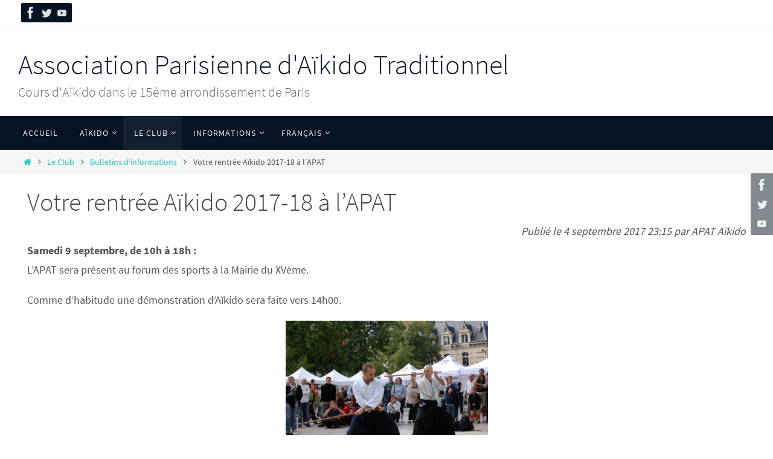

--- FILE ---
content_type: text/html; charset=UTF-8
request_url: http://apat-aikido-paris15.org/fr/le-club/bulletins-informations/votre-rentree-aikido-2017-18-a-lapat/
body_size: 14738
content:
<!DOCTYPE html>
<html  xmlns="http://www.w3.org/1999/xhtml" prefix="" lang="fr-FR">
<head>
<meta name="viewport" content="width=device-width, user-scalable=no, initial-scale=1.0, minimum-scale=1.0, maximum-scale=1.0">
<meta http-equiv="Content-Type" content="text/html; charset=UTF-8" />
<link rel="profile" href="http://gmpg.org/xfn/11" />
<link rel="pingback" href="http://apat-aikido-paris15.org/xmlrpc.php" />
<link rel="shortcut icon" href="http://apat-aikido-paris15.org/wp-content/uploads/2016/12/Cours-Aikido-Enfant-Paris-15-XV-75015-Watermark.png" /><link rel="apple-touch-icon" href="http://apat-aikido-paris15.org/wp-content/uploads/2016/12/Cours-Aikido-Enfant-Paris-15-XV-75015-Watermark.png" />
<!-- BEGIN Metadata added by the Add-Meta-Tags WordPress plugin -->
<meta name="description" content="Publié le 4 septembre 2017 23:15 par APAT Aïkido Samedi 9 septembre, de 10h à 18h : L’APAT sera présent au forum des sports à la Mairie du XVème. Comme d’habitude une démonstration d&#039;Aïkido sera faite vers 14h00." />
<!-- END Metadata added by the Add-Meta-Tags WordPress plugin -->

<title>Votre rentrée Aïkido 2017-18 à l’APAT &#8211; Association Parisienne d&#039;Aïkido Traditionnel</title>
<meta name='robots' content='max-image-preview:large' />
<link rel='dns-prefetch' href='//stats.wp.com' />
<link rel='dns-prefetch' href='//v0.wordpress.com' />
<link rel='dns-prefetch' href='//i0.wp.com' />
<link rel="alternate" type="application/rss+xml" title="Association Parisienne d&#039;Aïkido Traditionnel &raquo; Flux" href="http://apat-aikido-paris15.org/fr/feed/" />
<link rel="alternate" type="application/rss+xml" title="Association Parisienne d&#039;Aïkido Traditionnel &raquo; Flux des commentaires" href="http://apat-aikido-paris15.org/fr/comments/feed/" />
<script type="text/javascript">
window._wpemojiSettings = {"baseUrl":"https:\/\/s.w.org\/images\/core\/emoji\/14.0.0\/72x72\/","ext":".png","svgUrl":"https:\/\/s.w.org\/images\/core\/emoji\/14.0.0\/svg\/","svgExt":".svg","source":{"concatemoji":"http:\/\/apat-aikido-paris15.org\/wp-includes\/js\/wp-emoji-release.min.js?ver=6.2.8"}};
/*! This file is auto-generated */
!function(e,a,t){var n,r,o,i=a.createElement("canvas"),p=i.getContext&&i.getContext("2d");function s(e,t){p.clearRect(0,0,i.width,i.height),p.fillText(e,0,0);e=i.toDataURL();return p.clearRect(0,0,i.width,i.height),p.fillText(t,0,0),e===i.toDataURL()}function c(e){var t=a.createElement("script");t.src=e,t.defer=t.type="text/javascript",a.getElementsByTagName("head")[0].appendChild(t)}for(o=Array("flag","emoji"),t.supports={everything:!0,everythingExceptFlag:!0},r=0;r<o.length;r++)t.supports[o[r]]=function(e){if(p&&p.fillText)switch(p.textBaseline="top",p.font="600 32px Arial",e){case"flag":return s("\ud83c\udff3\ufe0f\u200d\u26a7\ufe0f","\ud83c\udff3\ufe0f\u200b\u26a7\ufe0f")?!1:!s("\ud83c\uddfa\ud83c\uddf3","\ud83c\uddfa\u200b\ud83c\uddf3")&&!s("\ud83c\udff4\udb40\udc67\udb40\udc62\udb40\udc65\udb40\udc6e\udb40\udc67\udb40\udc7f","\ud83c\udff4\u200b\udb40\udc67\u200b\udb40\udc62\u200b\udb40\udc65\u200b\udb40\udc6e\u200b\udb40\udc67\u200b\udb40\udc7f");case"emoji":return!s("\ud83e\udef1\ud83c\udffb\u200d\ud83e\udef2\ud83c\udfff","\ud83e\udef1\ud83c\udffb\u200b\ud83e\udef2\ud83c\udfff")}return!1}(o[r]),t.supports.everything=t.supports.everything&&t.supports[o[r]],"flag"!==o[r]&&(t.supports.everythingExceptFlag=t.supports.everythingExceptFlag&&t.supports[o[r]]);t.supports.everythingExceptFlag=t.supports.everythingExceptFlag&&!t.supports.flag,t.DOMReady=!1,t.readyCallback=function(){t.DOMReady=!0},t.supports.everything||(n=function(){t.readyCallback()},a.addEventListener?(a.addEventListener("DOMContentLoaded",n,!1),e.addEventListener("load",n,!1)):(e.attachEvent("onload",n),a.attachEvent("onreadystatechange",function(){"complete"===a.readyState&&t.readyCallback()})),(e=t.source||{}).concatemoji?c(e.concatemoji):e.wpemoji&&e.twemoji&&(c(e.twemoji),c(e.wpemoji)))}(window,document,window._wpemojiSettings);
</script>
<style type="text/css">
img.wp-smiley,
img.emoji {
	display: inline !important;
	border: none !important;
	box-shadow: none !important;
	height: 1em !important;
	width: 1em !important;
	margin: 0 0.07em !important;
	vertical-align: -0.1em !important;
	background: none !important;
	padding: 0 !important;
}
</style>
	<link rel='stylesheet' id='wp-block-library-css' href='http://apat-aikido-paris15.org/wp-includes/css/dist/block-library/style.min.css?ver=6.2.8' type='text/css' media='all' />
<style id='wp-block-library-inline-css' type='text/css'>
.has-text-align-justify{text-align:justify;}
</style>
<link rel='stylesheet' id='jetpack-videopress-video-block-view-css' href='http://apat-aikido-paris15.org/wp-content/plugins/jetpack/jetpack_vendor/automattic/jetpack-videopress/build/block-editor/blocks/video/view.css?minify=false&#038;ver=34ae973733627b74a14e' type='text/css' media='all' />
<link rel='stylesheet' id='mediaelement-css' href='http://apat-aikido-paris15.org/wp-includes/js/mediaelement/mediaelementplayer-legacy.min.css?ver=4.2.17' type='text/css' media='all' />
<link rel='stylesheet' id='wp-mediaelement-css' href='http://apat-aikido-paris15.org/wp-includes/js/mediaelement/wp-mediaelement.min.css?ver=6.2.8' type='text/css' media='all' />
<link rel='stylesheet' id='classic-theme-styles-css' href='http://apat-aikido-paris15.org/wp-includes/css/classic-themes.min.css?ver=6.2.8' type='text/css' media='all' />
<style id='global-styles-inline-css' type='text/css'>
body{--wp--preset--color--black: #000000;--wp--preset--color--cyan-bluish-gray: #abb8c3;--wp--preset--color--white: #ffffff;--wp--preset--color--pale-pink: #f78da7;--wp--preset--color--vivid-red: #cf2e2e;--wp--preset--color--luminous-vivid-orange: #ff6900;--wp--preset--color--luminous-vivid-amber: #fcb900;--wp--preset--color--light-green-cyan: #7bdcb5;--wp--preset--color--vivid-green-cyan: #00d084;--wp--preset--color--pale-cyan-blue: #8ed1fc;--wp--preset--color--vivid-cyan-blue: #0693e3;--wp--preset--color--vivid-purple: #9b51e0;--wp--preset--gradient--vivid-cyan-blue-to-vivid-purple: linear-gradient(135deg,rgba(6,147,227,1) 0%,rgb(155,81,224) 100%);--wp--preset--gradient--light-green-cyan-to-vivid-green-cyan: linear-gradient(135deg,rgb(122,220,180) 0%,rgb(0,208,130) 100%);--wp--preset--gradient--luminous-vivid-amber-to-luminous-vivid-orange: linear-gradient(135deg,rgba(252,185,0,1) 0%,rgba(255,105,0,1) 100%);--wp--preset--gradient--luminous-vivid-orange-to-vivid-red: linear-gradient(135deg,rgba(255,105,0,1) 0%,rgb(207,46,46) 100%);--wp--preset--gradient--very-light-gray-to-cyan-bluish-gray: linear-gradient(135deg,rgb(238,238,238) 0%,rgb(169,184,195) 100%);--wp--preset--gradient--cool-to-warm-spectrum: linear-gradient(135deg,rgb(74,234,220) 0%,rgb(151,120,209) 20%,rgb(207,42,186) 40%,rgb(238,44,130) 60%,rgb(251,105,98) 80%,rgb(254,248,76) 100%);--wp--preset--gradient--blush-light-purple: linear-gradient(135deg,rgb(255,206,236) 0%,rgb(152,150,240) 100%);--wp--preset--gradient--blush-bordeaux: linear-gradient(135deg,rgb(254,205,165) 0%,rgb(254,45,45) 50%,rgb(107,0,62) 100%);--wp--preset--gradient--luminous-dusk: linear-gradient(135deg,rgb(255,203,112) 0%,rgb(199,81,192) 50%,rgb(65,88,208) 100%);--wp--preset--gradient--pale-ocean: linear-gradient(135deg,rgb(255,245,203) 0%,rgb(182,227,212) 50%,rgb(51,167,181) 100%);--wp--preset--gradient--electric-grass: linear-gradient(135deg,rgb(202,248,128) 0%,rgb(113,206,126) 100%);--wp--preset--gradient--midnight: linear-gradient(135deg,rgb(2,3,129) 0%,rgb(40,116,252) 100%);--wp--preset--duotone--dark-grayscale: url('#wp-duotone-dark-grayscale');--wp--preset--duotone--grayscale: url('#wp-duotone-grayscale');--wp--preset--duotone--purple-yellow: url('#wp-duotone-purple-yellow');--wp--preset--duotone--blue-red: url('#wp-duotone-blue-red');--wp--preset--duotone--midnight: url('#wp-duotone-midnight');--wp--preset--duotone--magenta-yellow: url('#wp-duotone-magenta-yellow');--wp--preset--duotone--purple-green: url('#wp-duotone-purple-green');--wp--preset--duotone--blue-orange: url('#wp-duotone-blue-orange');--wp--preset--font-size--small: 13px;--wp--preset--font-size--medium: 20px;--wp--preset--font-size--large: 36px;--wp--preset--font-size--x-large: 42px;--wp--preset--spacing--20: 0.44rem;--wp--preset--spacing--30: 0.67rem;--wp--preset--spacing--40: 1rem;--wp--preset--spacing--50: 1.5rem;--wp--preset--spacing--60: 2.25rem;--wp--preset--spacing--70: 3.38rem;--wp--preset--spacing--80: 5.06rem;--wp--preset--shadow--natural: 6px 6px 9px rgba(0, 0, 0, 0.2);--wp--preset--shadow--deep: 12px 12px 50px rgba(0, 0, 0, 0.4);--wp--preset--shadow--sharp: 6px 6px 0px rgba(0, 0, 0, 0.2);--wp--preset--shadow--outlined: 6px 6px 0px -3px rgba(255, 255, 255, 1), 6px 6px rgba(0, 0, 0, 1);--wp--preset--shadow--crisp: 6px 6px 0px rgba(0, 0, 0, 1);}:where(.is-layout-flex){gap: 0.5em;}body .is-layout-flow > .alignleft{float: left;margin-inline-start: 0;margin-inline-end: 2em;}body .is-layout-flow > .alignright{float: right;margin-inline-start: 2em;margin-inline-end: 0;}body .is-layout-flow > .aligncenter{margin-left: auto !important;margin-right: auto !important;}body .is-layout-constrained > .alignleft{float: left;margin-inline-start: 0;margin-inline-end: 2em;}body .is-layout-constrained > .alignright{float: right;margin-inline-start: 2em;margin-inline-end: 0;}body .is-layout-constrained > .aligncenter{margin-left: auto !important;margin-right: auto !important;}body .is-layout-constrained > :where(:not(.alignleft):not(.alignright):not(.alignfull)){max-width: var(--wp--style--global--content-size);margin-left: auto !important;margin-right: auto !important;}body .is-layout-constrained > .alignwide{max-width: var(--wp--style--global--wide-size);}body .is-layout-flex{display: flex;}body .is-layout-flex{flex-wrap: wrap;align-items: center;}body .is-layout-flex > *{margin: 0;}:where(.wp-block-columns.is-layout-flex){gap: 2em;}.has-black-color{color: var(--wp--preset--color--black) !important;}.has-cyan-bluish-gray-color{color: var(--wp--preset--color--cyan-bluish-gray) !important;}.has-white-color{color: var(--wp--preset--color--white) !important;}.has-pale-pink-color{color: var(--wp--preset--color--pale-pink) !important;}.has-vivid-red-color{color: var(--wp--preset--color--vivid-red) !important;}.has-luminous-vivid-orange-color{color: var(--wp--preset--color--luminous-vivid-orange) !important;}.has-luminous-vivid-amber-color{color: var(--wp--preset--color--luminous-vivid-amber) !important;}.has-light-green-cyan-color{color: var(--wp--preset--color--light-green-cyan) !important;}.has-vivid-green-cyan-color{color: var(--wp--preset--color--vivid-green-cyan) !important;}.has-pale-cyan-blue-color{color: var(--wp--preset--color--pale-cyan-blue) !important;}.has-vivid-cyan-blue-color{color: var(--wp--preset--color--vivid-cyan-blue) !important;}.has-vivid-purple-color{color: var(--wp--preset--color--vivid-purple) !important;}.has-black-background-color{background-color: var(--wp--preset--color--black) !important;}.has-cyan-bluish-gray-background-color{background-color: var(--wp--preset--color--cyan-bluish-gray) !important;}.has-white-background-color{background-color: var(--wp--preset--color--white) !important;}.has-pale-pink-background-color{background-color: var(--wp--preset--color--pale-pink) !important;}.has-vivid-red-background-color{background-color: var(--wp--preset--color--vivid-red) !important;}.has-luminous-vivid-orange-background-color{background-color: var(--wp--preset--color--luminous-vivid-orange) !important;}.has-luminous-vivid-amber-background-color{background-color: var(--wp--preset--color--luminous-vivid-amber) !important;}.has-light-green-cyan-background-color{background-color: var(--wp--preset--color--light-green-cyan) !important;}.has-vivid-green-cyan-background-color{background-color: var(--wp--preset--color--vivid-green-cyan) !important;}.has-pale-cyan-blue-background-color{background-color: var(--wp--preset--color--pale-cyan-blue) !important;}.has-vivid-cyan-blue-background-color{background-color: var(--wp--preset--color--vivid-cyan-blue) !important;}.has-vivid-purple-background-color{background-color: var(--wp--preset--color--vivid-purple) !important;}.has-black-border-color{border-color: var(--wp--preset--color--black) !important;}.has-cyan-bluish-gray-border-color{border-color: var(--wp--preset--color--cyan-bluish-gray) !important;}.has-white-border-color{border-color: var(--wp--preset--color--white) !important;}.has-pale-pink-border-color{border-color: var(--wp--preset--color--pale-pink) !important;}.has-vivid-red-border-color{border-color: var(--wp--preset--color--vivid-red) !important;}.has-luminous-vivid-orange-border-color{border-color: var(--wp--preset--color--luminous-vivid-orange) !important;}.has-luminous-vivid-amber-border-color{border-color: var(--wp--preset--color--luminous-vivid-amber) !important;}.has-light-green-cyan-border-color{border-color: var(--wp--preset--color--light-green-cyan) !important;}.has-vivid-green-cyan-border-color{border-color: var(--wp--preset--color--vivid-green-cyan) !important;}.has-pale-cyan-blue-border-color{border-color: var(--wp--preset--color--pale-cyan-blue) !important;}.has-vivid-cyan-blue-border-color{border-color: var(--wp--preset--color--vivid-cyan-blue) !important;}.has-vivid-purple-border-color{border-color: var(--wp--preset--color--vivid-purple) !important;}.has-vivid-cyan-blue-to-vivid-purple-gradient-background{background: var(--wp--preset--gradient--vivid-cyan-blue-to-vivid-purple) !important;}.has-light-green-cyan-to-vivid-green-cyan-gradient-background{background: var(--wp--preset--gradient--light-green-cyan-to-vivid-green-cyan) !important;}.has-luminous-vivid-amber-to-luminous-vivid-orange-gradient-background{background: var(--wp--preset--gradient--luminous-vivid-amber-to-luminous-vivid-orange) !important;}.has-luminous-vivid-orange-to-vivid-red-gradient-background{background: var(--wp--preset--gradient--luminous-vivid-orange-to-vivid-red) !important;}.has-very-light-gray-to-cyan-bluish-gray-gradient-background{background: var(--wp--preset--gradient--very-light-gray-to-cyan-bluish-gray) !important;}.has-cool-to-warm-spectrum-gradient-background{background: var(--wp--preset--gradient--cool-to-warm-spectrum) !important;}.has-blush-light-purple-gradient-background{background: var(--wp--preset--gradient--blush-light-purple) !important;}.has-blush-bordeaux-gradient-background{background: var(--wp--preset--gradient--blush-bordeaux) !important;}.has-luminous-dusk-gradient-background{background: var(--wp--preset--gradient--luminous-dusk) !important;}.has-pale-ocean-gradient-background{background: var(--wp--preset--gradient--pale-ocean) !important;}.has-electric-grass-gradient-background{background: var(--wp--preset--gradient--electric-grass) !important;}.has-midnight-gradient-background{background: var(--wp--preset--gradient--midnight) !important;}.has-small-font-size{font-size: var(--wp--preset--font-size--small) !important;}.has-medium-font-size{font-size: var(--wp--preset--font-size--medium) !important;}.has-large-font-size{font-size: var(--wp--preset--font-size--large) !important;}.has-x-large-font-size{font-size: var(--wp--preset--font-size--x-large) !important;}
.wp-block-navigation a:where(:not(.wp-element-button)){color: inherit;}
:where(.wp-block-columns.is-layout-flex){gap: 2em;}
.wp-block-pullquote{font-size: 1.5em;line-height: 1.6;}
</style>
<link rel='stylesheet' id='nirvana-fonts-css' href='http://apat-aikido-paris15.org/wp-content/themes/nirvana/fonts/fontfaces.css?ver=1.5.2' type='text/css' media='all' />
<link rel='stylesheet' id='nirvana-style-css' href='http://apat-aikido-paris15.org/wp-content/themes/nirvana/style.css?ver=1.5.2' type='text/css' media='all' />
<style id='nirvana-style-inline-css' type='text/css'>
 #header-container { width: 1220px; } #header-container, #access >.menu, #forbottom, #colophon, #footer-widget-area, #topbar-inner, .ppbox, #pp-afterslider #container, #breadcrumbs-box { max-width: 1220px; } @media (max-width: 800px) { #header-container {position: relative; } #branding {height: auto; } } #container.one-column { } #container.two-columns-right #secondary { width: 220px; float:right; } #container.two-columns-right #content { width: 860px; float: left; } /* fallback */ #container.two-columns-right #content { width: calc(100% - 300px); float: left; } #container.two-columns-left #primary { width: 220px; float: left; } #container.two-columns-left #content { width: 860px; float: right; } /* fallback */ #container.two-columns-left #content { width: -moz-calc(100% - 300px); float: right; width: -webkit-calc(100% - 300px ); width: calc(100% - 300px); } #container.three-columns-right .sidey { width: 110px; float: left; } #container.three-columns-right #primary { margin-left: 80px; margin-right: 80px; } #container.three-columns-right #content { width: 780px; float: left; } /* fallback */ #container.three-columns-right #content { width: -moz-calc(100% - 380px); float: left; width: -webkit-calc(100% - 380px); width: calc(100% - 380px); } #container.three-columns-left .sidey { width: 110px; float: left; } #container.three-columns-left #secondary{ margin-left: 80px; margin-right: 80px; } #container.three-columns-left #content { width: 780px; float: right;} /* fallback */ #container.three-columns-left #content { width: -moz-calc(100% - 380px); float: right; width: -webkit-calc(100% - 380px); width: calc(100% - 380px); } #container.three-columns-sided .sidey { width: 110px; float: left; } #container.three-columns-sided #secondary{ float:right; } #container.three-columns-sided #content { width: 780px; float: right; /* fallback */ width: -moz-calc(100% - 380px); float: right; width: -webkit-calc(100% - 380px); float: right; width: calc(100% - 380px); float: right; margin: 0 190px 0 -1160px; } body { font-family: "Source Sans Pro"; } #content h1.entry-title a, #content h2.entry-title a, #content h1.entry-title, #content h2.entry-title { font-family: inherit; } .widget-title, .widget-title a { line-height: normal; font-family: inherit; } .widget-container, .widget-container a { font-family: inherit; } .entry-content h1, .entry-content h2, .entry-content h3, .entry-content h4, .entry-content h5, .entry-content h6, .nivo-caption h2, #front-text1 h1, #front-text2 h1, h3.column-header-image, #comments #reply-title { font-family: inherit; } #site-title span a { font-family: inherit; } #access ul li a, #access ul li a span { font-family: inherit; } /* general */ body { color: #555555; background-color: #FFFFFF } a { color: #1EC8BB; } a:hover, .entry-meta span a:hover, .comments-link a:hover, body.coldisplay2 #front-columns a:active { color: #C72C48; } a:active { background-color: #C72C48; color: #FFFFFF; } .entry-meta a:hover, .widget-container a:hover, .footer2 a:hover { border-bottom-color: #CCCCCC; } .sticky h2.entry-title a { background-color: #061324; color: #FFFFFF; } #header { ; } #site-title span a { color: #061324; } #site-description { color: #666666; } .socials a:hover .socials-hover { background-color: #1EC8BB; } .socials .socials-hover { background-color: #061324; } /* Main menu top level */ #access a, #nav-toggle span { color: #EEEEEE; } #access, #nav-toggle, #access ul li { background-color: #061324; } #access > .menu > ul > li > a > span { } #access ul li:hover { background-color: #061324; color: #FFFFFF; } #access ul > li.current_page_item , #access ul > li.current-menu-item, #access ul > li.current_page_ancestor , #access ul > li.current-menu-ancestor { background-color: #132031; } /* Main menu Submenus */ #access ul ul li, #access ul ul { background-color: #061324; } #access ul ul li a { color: #FFFFFF; } #access ul ul li:hover { background-color: #142132; } #breadcrumbs { background-color: #f5f5f5; } #access ul ul li.current_page_item, #access ul ul li.current-menu-item, #access ul ul li.current_page_ancestor, #access ul ul li.current-menu-ancestor { background-color: #142132; } /* top menu */ #topbar { background-color: #FFFFFF; border-bottom-color: #ebebeb; } .menu-header-search .searchform { background: #F7F7F7; } .topmenu ul li a, .search-icon:before { color: #999999; } .topmenu ul li a:hover { background-color: #efefef; } .search-icon:hover:before { color: #061324; } /* main */ #main { background-color: #FFFFFF; } #author-info, .page-title, #entry-author-info { border-color: #CCCCCC; } .page-title-text { border-color: #C72C48; } .page-title span { border-color: #061324; } #entry-author-info #author-avatar, #author-info #author-avatar { border-color: #EEEEEE; } .avatar-container:before { background-color: #C72C48; } .sidey .widget-container { color: #555555; ; } .sidey .widget-title { color: #C72C48; ; border-color: #CCCCCC; } .sidey .widget-container a { ; } .sidey .widget-container a:hover { ; } .widget-title span { border-color: #C72C48; } .entry-content h1, .entry-content h2, .entry-content h3, .entry-content h4, .entry-content h5, .entry-content h6 { color: #444444; } .entry-title, .entry-title a{ color: #444444; } .entry-title a:hover { color: #000000; } #content span.entry-format { color: #CCCCCC; } /* footer */ #footer { color: #AAAAAA; background-color: #F5F5F5; } #footer2 { color: #AAAAAA; background-color: #061324; } #sfooter-full { background-color: #010e1f; } .footermenu ul li { border-color: #152233; } .footermenu ul li:hover { border-color: #293647; } #colophon a { ; } #colophon a:hover { ; } #footer2 a, .footermenu ul li:after { ; } #footer2 a:hover { ; } #footer .widget-container { color: #555555; ; } #footer .widget-title { color: #C72C48; ; border-color:#CCCCCC; } /* buttons */ a.continue-reading-link { color: #1EC8BB; border-color: #1EC8BB; } a.continue-reading-link:hover { background-color: #061324; color: #FFFFFF; } #cryout_ajax_more_trigger { border: 1px solid #CCCCCC; } #cryout_ajax_more_trigger:hover { background-color: #F7F7F7; } a.continue-reading-link i.crycon-right-dir { color: #061324 } a.continue-reading-link:hover i.crycon-right-dir { color: #FFFFFF } .page-link a, .page-link > span > em { border-color: #CCCCCC } .columnmore a { background: #C72C48; color:#F7F7F7 } .columnmore a:hover { background: #061324; } .file, .button, input[type="submit"], input[type="reset"], #respond .form-submit input#submit { background-color: #FFFFFF; border-color: #CCCCCC; } .button:hover, #respond .form-submit input#submit:hover { background-color: #F7F7F7; } .entry-content tr th, .entry-content thead th { color: #444444; } .entry-content tr th { background-color: #061324; color:#FFFFFF; } .entry-content tr.even { background-color: #F7F7F7; } hr { border-color: #EEEEEE; } input[type="text"], input[type="password"], input[type="email"], input[type="color"], input[type="date"], input[type="datetime"], input[type="datetime-local"], input[type="month"], input[type="number"], input[type="range"], input[type="search"], input[type="tel"], input[type="time"], input[type="url"], input[type="week"], textarea, select { border-color: #CCCCCC #EEEEEE #EEEEEE #CCCCCC; color: #555555; } input[type="submit"], input[type="reset"] { color: #555555; } input[type="text"]:hover, input[type="password"]:hover, input[type="email"]:hover, input[type="color"]:hover, input[type="date"]:hover, input[type="datetime"]:hover, input[type="datetime-local"]:hover, input[type="month"]:hover, input[type="number"]:hover, input[type="range"]:hover, input[type="search"]:hover, input[type="tel"]:hover, input[type="time"]:hover, input[type="url"]:hover, input[type="week"]:hover, textarea:hover { background-color: rgba(247,247,247,0.4); } .entry-content pre { background-color: #F7F7F7; border-color: rgba(6,19,36,0.1); } abbr, acronym { border-color: #555555; } .comment-meta a { color: #999999; } #respond .form-allowed-tags { color: #999999; } .comment .reply a { border-color: #EEEEEE; } .comment .reply a:hover { color: #1EC8BB; } .entry-meta { border-color: #EEEEEE; } .entry-meta .crycon-metas:before { color: #C72C48; } .entry-meta span a, .comments-link a { ; } .entry-meta span a:hover, .comments-link a:hover { ; } .entry-meta span, .entry-utility span, .footer-tags { color: #c1c1c1; } .nav-next a, .nav-previous a{ background-color:#f8f8f8; } .nav-next a:hover, .nav-previous a:hover { background-color: #1EC8BB; color:#FFFFFF; } .pagination { border-color: #ededed; } .pagination a:hover { background-color: #C72C48; color: #FFFFFF; } h3#comments-title { border-color: #CCCCCC; } h3#comments-title span { background-color: #061324; color: #FFFFFF; } .comment-details { border-color: #EEEEEE; } .searchform input[type="text"] { color: #999999; } .searchform:after { background-color: #061324; } .searchform:hover:after { background-color: #C72C48; } .searchsubmit[type="submit"]{ color: #F7F7F7; } li.menu-main-search .searchform .s { background-color: #FFFFFF; } li.menu-main-search .searchsubmit[type="submit"] { color: #999999; } .caption-accented .wp-caption { background-color:rgba(6,19,36,0.8); color:#FFFFFF; } .nirvana-image-one .entry-content img[class*='align'], .nirvana-image-one .entry-summary img[class*='align'], .nirvana-image-two .entry-content img[class*='align'], .nirvana-image-two .entry-summary img[class*='align'] .nirvana-image-one .entry-content [class*='wp-block'][class*='align'] img, .nirvana-image-one .entry-summary [class*='wp-block'][class*='align'] img, .nirvana-image-two .entry-content [class*='wp-block'][class*='align'] img, .nirvana-image-two .entry-summary [class*='wp-block'][class*='align'] img { border-color: #061324; } html { font-size: 18px; line-height: 1.8; } .entry-content, .entry-summary, .ppbox { text-align: inherit ; } .entry-content, .entry-summary, .widget-container, .ppbox, .navigation { word-spacing: inherit; ; } #content h1.entry-title, #content h2.entry-title, .woocommerce-page h1.page-title { font-size: 42px; } .widget-title, .widget-title a { font-size: 22px; } .widget-container, .widget-container a { font-size: 18px; } #content h1, #pp-afterslider h1 { font-size: 42px; } #content h2, #pp-afterslider h2 { font-size: 36px; } #content h3, #pp-afterslider h3 { font-size: 31px; } #content h4, #pp-afterslider h4 { font-size: 26px; } #content h5, #pp-afterslider h5 { font-size: 21px; } #content h6, #pp-afterslider h6 { font-size: 16px; } #site-title span a { font-size: 46px; } #access ul li a { font-size: 14px; } #access ul ul ul a { font-size: 13px; } .nocomments, .nocomments2 { display: none; } article footer.entry-meta { display: none; } .entry-content p, .entry-content ul, .entry-content ol, .entry-content dd, .entry-content pre, .entry-content hr, .commentlist p { margin-bottom: 1.0em; } #header-container > div { margin: 35px 0 0 0px; } #toTop:hover .crycon-back2top:before { color: #C72C48; } #main { margin-top: 5px; } #forbottom { padding-left: 0px; padding-right: 0px; } #header-widget-area { width: 33%; } #branding { height:150px; } 
/* Nirvana Custom CSS */
</style>
<link rel='stylesheet' id='nirvana-mobile-css' href='http://apat-aikido-paris15.org/wp-content/themes/nirvana/styles/style-mobile.css?ver=1.5.2' type='text/css' media='all' />
<link rel='stylesheet' id='jetpack_css-css' href='http://apat-aikido-paris15.org/wp-content/plugins/jetpack/css/jetpack.css?ver=12.5.1' type='text/css' media='all' />
<script type='text/javascript' src='http://apat-aikido-paris15.org/wp-includes/js/jquery/jquery.min.js?ver=3.6.4' id='jquery-core-js'></script>
<script type='text/javascript' src='http://apat-aikido-paris15.org/wp-includes/js/jquery/jquery-migrate.min.js?ver=3.4.0' id='jquery-migrate-js'></script>
<link rel="https://api.w.org/" href="http://apat-aikido-paris15.org/wp-json/" /><link rel="alternate" type="application/json" href="http://apat-aikido-paris15.org/wp-json/wp/v2/pages/495" /><link rel="EditURI" type="application/rsd+xml" title="RSD" href="http://apat-aikido-paris15.org/xmlrpc.php?rsd" />
<link rel="wlwmanifest" type="application/wlwmanifest+xml" href="http://apat-aikido-paris15.org/wp-includes/wlwmanifest.xml" />
<meta name="generator" content="WordPress 6.2.8" />
<link rel="canonical" href="http://apat-aikido-paris15.org/fr/le-club/bulletins-informations/votre-rentree-aikido-2017-18-a-lapat/" />
<link rel='shortlink' href='https://wp.me/P8bwaz-7Z' />
<link rel="alternate" type="application/json+oembed" href="http://apat-aikido-paris15.org/wp-json/oembed/1.0/embed?url=http%3A%2F%2Fapat-aikido-paris15.org%2Ffr%2Fle-club%2Fbulletins-informations%2Fvotre-rentree-aikido-2017-18-a-lapat%2F" />
<link rel="alternate" type="text/xml+oembed" href="http://apat-aikido-paris15.org/wp-json/oembed/1.0/embed?url=http%3A%2F%2Fapat-aikido-paris15.org%2Ffr%2Fle-club%2Fbulletins-informations%2Fvotre-rentree-aikido-2017-18-a-lapat%2F&#038;format=xml" />
	<style>img#wpstats{display:none}</style>
		<!--[if lt IE 9]>
<script>
document.createElement('header');
document.createElement('nav');
document.createElement('section');
document.createElement('article');
document.createElement('aside');
document.createElement('footer');
</script>
<![endif]-->
<style id="sccss">/* Saisissez votre CSS personnalisé ci-dessous */

body {
	margin:0;
	padding:0;
	background:#0000;
}

.panorama {
	position:relative;
	padding-bottom:100%;
	height:0;
	overflow:hidden;
}

.panorama iframe {
	position:absolute;
	top:0;
	left:0;
	width:100%;
	height:100%;
}

table {
    font-family: arial, sans-serif;
    border-collapse: collapse;
    width: 100%;
}

td, th {
    border: 1px solid #dddddd;
    text-align: center;
    padding: 8px;
}

tr:nth-child(even) {
    background-color: #dddddd;
}
</style></head>
<body class="page-template page-template-templates page-template-template-onecolumn page-template-templatestemplate-onecolumn-php page page-id-495 page-child parent-pageid-101 nirvana-image-none caption-simple magazine-layout nirvana-menu-left">

<svg xmlns="http://www.w3.org/2000/svg" viewBox="0 0 0 0" width="0" height="0" focusable="false" role="none" style="visibility: hidden; position: absolute; left: -9999px; overflow: hidden;" ><defs><filter id="wp-duotone-dark-grayscale"><feColorMatrix color-interpolation-filters="sRGB" type="matrix" values=" .299 .587 .114 0 0 .299 .587 .114 0 0 .299 .587 .114 0 0 .299 .587 .114 0 0 " /><feComponentTransfer color-interpolation-filters="sRGB" ><feFuncR type="table" tableValues="0 0.49803921568627" /><feFuncG type="table" tableValues="0 0.49803921568627" /><feFuncB type="table" tableValues="0 0.49803921568627" /><feFuncA type="table" tableValues="1 1" /></feComponentTransfer><feComposite in2="SourceGraphic" operator="in" /></filter></defs></svg><svg xmlns="http://www.w3.org/2000/svg" viewBox="0 0 0 0" width="0" height="0" focusable="false" role="none" style="visibility: hidden; position: absolute; left: -9999px; overflow: hidden;" ><defs><filter id="wp-duotone-grayscale"><feColorMatrix color-interpolation-filters="sRGB" type="matrix" values=" .299 .587 .114 0 0 .299 .587 .114 0 0 .299 .587 .114 0 0 .299 .587 .114 0 0 " /><feComponentTransfer color-interpolation-filters="sRGB" ><feFuncR type="table" tableValues="0 1" /><feFuncG type="table" tableValues="0 1" /><feFuncB type="table" tableValues="0 1" /><feFuncA type="table" tableValues="1 1" /></feComponentTransfer><feComposite in2="SourceGraphic" operator="in" /></filter></defs></svg><svg xmlns="http://www.w3.org/2000/svg" viewBox="0 0 0 0" width="0" height="0" focusable="false" role="none" style="visibility: hidden; position: absolute; left: -9999px; overflow: hidden;" ><defs><filter id="wp-duotone-purple-yellow"><feColorMatrix color-interpolation-filters="sRGB" type="matrix" values=" .299 .587 .114 0 0 .299 .587 .114 0 0 .299 .587 .114 0 0 .299 .587 .114 0 0 " /><feComponentTransfer color-interpolation-filters="sRGB" ><feFuncR type="table" tableValues="0.54901960784314 0.98823529411765" /><feFuncG type="table" tableValues="0 1" /><feFuncB type="table" tableValues="0.71764705882353 0.25490196078431" /><feFuncA type="table" tableValues="1 1" /></feComponentTransfer><feComposite in2="SourceGraphic" operator="in" /></filter></defs></svg><svg xmlns="http://www.w3.org/2000/svg" viewBox="0 0 0 0" width="0" height="0" focusable="false" role="none" style="visibility: hidden; position: absolute; left: -9999px; overflow: hidden;" ><defs><filter id="wp-duotone-blue-red"><feColorMatrix color-interpolation-filters="sRGB" type="matrix" values=" .299 .587 .114 0 0 .299 .587 .114 0 0 .299 .587 .114 0 0 .299 .587 .114 0 0 " /><feComponentTransfer color-interpolation-filters="sRGB" ><feFuncR type="table" tableValues="0 1" /><feFuncG type="table" tableValues="0 0.27843137254902" /><feFuncB type="table" tableValues="0.5921568627451 0.27843137254902" /><feFuncA type="table" tableValues="1 1" /></feComponentTransfer><feComposite in2="SourceGraphic" operator="in" /></filter></defs></svg><svg xmlns="http://www.w3.org/2000/svg" viewBox="0 0 0 0" width="0" height="0" focusable="false" role="none" style="visibility: hidden; position: absolute; left: -9999px; overflow: hidden;" ><defs><filter id="wp-duotone-midnight"><feColorMatrix color-interpolation-filters="sRGB" type="matrix" values=" .299 .587 .114 0 0 .299 .587 .114 0 0 .299 .587 .114 0 0 .299 .587 .114 0 0 " /><feComponentTransfer color-interpolation-filters="sRGB" ><feFuncR type="table" tableValues="0 0" /><feFuncG type="table" tableValues="0 0.64705882352941" /><feFuncB type="table" tableValues="0 1" /><feFuncA type="table" tableValues="1 1" /></feComponentTransfer><feComposite in2="SourceGraphic" operator="in" /></filter></defs></svg><svg xmlns="http://www.w3.org/2000/svg" viewBox="0 0 0 0" width="0" height="0" focusable="false" role="none" style="visibility: hidden; position: absolute; left: -9999px; overflow: hidden;" ><defs><filter id="wp-duotone-magenta-yellow"><feColorMatrix color-interpolation-filters="sRGB" type="matrix" values=" .299 .587 .114 0 0 .299 .587 .114 0 0 .299 .587 .114 0 0 .299 .587 .114 0 0 " /><feComponentTransfer color-interpolation-filters="sRGB" ><feFuncR type="table" tableValues="0.78039215686275 1" /><feFuncG type="table" tableValues="0 0.94901960784314" /><feFuncB type="table" tableValues="0.35294117647059 0.47058823529412" /><feFuncA type="table" tableValues="1 1" /></feComponentTransfer><feComposite in2="SourceGraphic" operator="in" /></filter></defs></svg><svg xmlns="http://www.w3.org/2000/svg" viewBox="0 0 0 0" width="0" height="0" focusable="false" role="none" style="visibility: hidden; position: absolute; left: -9999px; overflow: hidden;" ><defs><filter id="wp-duotone-purple-green"><feColorMatrix color-interpolation-filters="sRGB" type="matrix" values=" .299 .587 .114 0 0 .299 .587 .114 0 0 .299 .587 .114 0 0 .299 .587 .114 0 0 " /><feComponentTransfer color-interpolation-filters="sRGB" ><feFuncR type="table" tableValues="0.65098039215686 0.40392156862745" /><feFuncG type="table" tableValues="0 1" /><feFuncB type="table" tableValues="0.44705882352941 0.4" /><feFuncA type="table" tableValues="1 1" /></feComponentTransfer><feComposite in2="SourceGraphic" operator="in" /></filter></defs></svg><svg xmlns="http://www.w3.org/2000/svg" viewBox="0 0 0 0" width="0" height="0" focusable="false" role="none" style="visibility: hidden; position: absolute; left: -9999px; overflow: hidden;" ><defs><filter id="wp-duotone-blue-orange"><feColorMatrix color-interpolation-filters="sRGB" type="matrix" values=" .299 .587 .114 0 0 .299 .587 .114 0 0 .299 .587 .114 0 0 .299 .587 .114 0 0 " /><feComponentTransfer color-interpolation-filters="sRGB" ><feFuncR type="table" tableValues="0.098039215686275 1" /><feFuncG type="table" tableValues="0 0.66274509803922" /><feFuncB type="table" tableValues="0.84705882352941 0.41960784313725" /><feFuncA type="table" tableValues="1 1" /></feComponentTransfer><feComposite in2="SourceGraphic" operator="in" /></filter></defs></svg>
<div id="wrapper" class="hfeed">
<div id="topbar" ><div id="topbar-inner"> <div class="socials" id="sheader">
			<a  target="_blank"  href="http://www.facebook.com/apat.aikido.5"
			class="socialicons social-Facebook" title="Facebook">
				<img alt="Facebook" src="http://apat-aikido-paris15.org/wp-content/themes/nirvana/images/socials/Facebook.png" />
			</a>
			<a  target="_blank"  href="https://twitter.com/ApatAikido"
			class="socialicons social-Twitter" title="Twitter">
				<img alt="Twitter" src="http://apat-aikido-paris15.org/wp-content/themes/nirvana/images/socials/Twitter.png" />
			</a>
			<a  target="_blank"  href="https://www.youtube.com/channel/UC0aHuZ_qwf3ze1-PKF8Z4og"
			class="socialicons social-YouTube" title="YouTube">
				<img alt="YouTube" src="http://apat-aikido-paris15.org/wp-content/themes/nirvana/images/socials/YouTube.png" />
			</a></div> </div></div>
<div class="socials" id="srights">
			<a  target="_blank"  href="http://www.facebook.com/apat.aikido.5"
			class="socialicons social-Facebook" title="Facebook">
				<img alt="Facebook" src="http://apat-aikido-paris15.org/wp-content/themes/nirvana/images/socials/Facebook.png" />
			</a>
			<a  target="_blank"  href="https://twitter.com/ApatAikido"
			class="socialicons social-Twitter" title="Twitter">
				<img alt="Twitter" src="http://apat-aikido-paris15.org/wp-content/themes/nirvana/images/socials/Twitter.png" />
			</a>
			<a  target="_blank"  href="https://www.youtube.com/channel/UC0aHuZ_qwf3ze1-PKF8Z4og"
			class="socialicons social-YouTube" title="YouTube">
				<img alt="YouTube" src="http://apat-aikido-paris15.org/wp-content/themes/nirvana/images/socials/YouTube.png" />
			</a></div>
<div id="header-full">
	<header id="header">
		<div id="masthead">
					<div id="branding" role="banner" >
				<div id="header-container"><div class="site-identity"><div id="site-title"><span> <a href="http://apat-aikido-paris15.org/fr/" title="Association Parisienne d&#039;Aïkido Traditionnel" rel="home">Association Parisienne d&#039;Aïkido Traditionnel</a> </span></div><div id="site-description" >Cours d&#039;Aïkido dans le 15ème arrondissement de Paris</div></div></div>								<div style="clear:both;"></div>
			</div><!-- #branding -->
			<a id="nav-toggle"><span>&nbsp;</span></a>
			<nav id="access" role="navigation">
					<div class="skip-link screen-reader-text"><a href="#content" title="Passer vers le contenu">Passer vers le contenu</a></div>
	<div class="menu"><ul id="prime_nav" class="menu"><li id="menu-item-244" class="menu-item menu-item-type-custom menu-item-object-custom menu-item-244"><a href="http://apat-aikido-paris15.org/"><span>Accueil</span></a></li>
<li id="menu-item-253" class="menu-item menu-item-type-post_type menu-item-object-page menu-item-has-children menu-item-253"><a href="http://apat-aikido-paris15.org/fr/aikido-mn-fr/"><span>Aïkido</span></a>
<ul class="sub-menu">
	<li id="menu-item-254" class="menu-item menu-item-type-post_type menu-item-object-page menu-item-254"><a href="http://apat-aikido-paris15.org/fr/aikido-mn-fr/aikido-pg-fr/"><span>L’aïkido</span></a></li>
	<li id="menu-item-256" class="menu-item menu-item-type-post_type menu-item-object-page menu-item-256"><a href="http://apat-aikido-paris15.org/fr/aikido-mn-fr/manuel-pratiquant/"><span>Manuel du pratiquant</span></a></li>
	<li id="menu-item-245" class="menu-item menu-item-type-post_type menu-item-object-page menu-item-245"><a href="http://apat-aikido-paris15.org/fr/aikido-mn-fr/regles-pratiquant/"><span>Règles du pratiquant</span></a></li>
	<li id="menu-item-255" class="menu-item menu-item-type-post_type menu-item-object-page menu-item-255"><a href="http://apat-aikido-paris15.org/fr/aikido-mn-fr/dispositions-desprit-pour-la-pratique-de-laikido/"><span>Dispositions d’esprit pour la pratique de l’Aïkido</span></a></li>
	<li id="menu-item-707" class="menu-item menu-item-type-post_type menu-item-object-page menu-item-707"><a href="http://apat-aikido-paris15.org/fr/aikido/yagai-geiko/"><span>Yagai Geiko</span></a></li>
	<li id="menu-item-640" class="menu-item menu-item-type-post_type menu-item-object-page menu-item-640"><a href="http://apat-aikido-paris15.org/fr/aikido-mn-fr/ideogrammes/"><span>Aïte, tori et uke</span></a></li>
	<li id="menu-item-247" class="menu-item menu-item-type-post_type menu-item-object-page menu-item-247"><a href="http://apat-aikido-paris15.org/fr/aikido-mn-fr/apat-propose-cours-aikido-enfants/"><span>L’Aïkido et les jeunes</span></a></li>
	<li id="menu-item-248" class="menu-item menu-item-type-post_type menu-item-object-page menu-item-248"><a href="http://apat-aikido-paris15.org/fr/aikido-mn-fr/apat-propose-cours-aikido-seniors-debutants/"><span>L&rsquo;Aïkido et les séniors débutants</span></a></li>
	<li id="menu-item-249" class="menu-item menu-item-type-post_type menu-item-object-page menu-item-249"><a href="http://apat-aikido-paris15.org/fr/aikido-mn-fr/pratique-armes-aikido-apat/"><span>Les armes en Aïkido</span></a></li>
	<li id="menu-item-637" class="menu-item menu-item-type-post_type menu-item-object-page menu-item-637"><a href="http://apat-aikido-paris15.org/fr/aikido-mn-fr/la-tenue-et-le-materiel/"><span>La tenue et le matériel</span></a></li>
	<li id="menu-item-655" class="menu-item menu-item-type-post_type menu-item-object-page menu-item-655"><a href="http://apat-aikido-paris15.org/fr/aikido-mn-fr/aikido-foire-aux-questions/"><span>Foire aux questions</span></a></li>
</ul>
</li>
<li id="menu-item-280" class="menu-item menu-item-type-post_type menu-item-object-page current-page-ancestor current-menu-ancestor current_page_ancestor menu-item-has-children menu-item-280"><a href="http://apat-aikido-paris15.org/fr/le-club/"><span>Le Club</span></a>
<ul class="sub-menu">
	<li id="menu-item-281" class="menu-item menu-item-type-post_type menu-item-object-page menu-item-281"><a href="http://apat-aikido-paris15.org/fr/le-club/presentation-du-club/"><span>Présentation du club</span></a></li>
	<li id="menu-item-282" class="menu-item menu-item-type-post_type menu-item-object-page menu-item-282"><a href="http://apat-aikido-paris15.org/fr/le-club/les-professeurs-aikido/"><span>Les professeurs d&rsquo;Aïkido</span></a></li>
	<li id="menu-item-283" class="menu-item menu-item-type-post_type menu-item-object-page current-page-ancestor current-menu-ancestor current-menu-parent current-page-parent current_page_parent current_page_ancestor menu-item-has-children menu-item-283"><a href="http://apat-aikido-paris15.org/fr/le-club/bulletins-informations/"><span>Bulletins d&rsquo;informations</span></a>
	<ul class="sub-menu">
		<li id="menu-item-728" class="menu-item menu-item-type-post_type menu-item-object-page menu-item-728"><a href="http://apat-aikido-paris15.org/fr/le-club/bulletins-informations/votre-rentree-aikido-2020-21-apat/"><span>Votre rentrée Aïkido 2020-21 à l’APAT</span></a></li>
		<li id="menu-item-684" class="menu-item menu-item-type-post_type menu-item-object-page menu-item-684"><a href="http://apat-aikido-paris15.org/fr/le-club/bulletins-informations/votre-rentree-aikido-2019-20-apat/"><span>Votre rentrée Aïkido 2019-20 à l’APAT</span></a></li>
		<li id="menu-item-681" class="menu-item menu-item-type-post_type menu-item-object-page menu-item-681"><a href="http://apat-aikido-paris15.org/fr/le-club/bulletins-informations/repas-hivernal-de-apat/"><span>Repas hivernal de l&rsquo;APAT</span></a></li>
		<li id="menu-item-678" class="menu-item menu-item-type-post_type menu-item-object-page menu-item-678"><a href="http://apat-aikido-paris15.org/fr/le-club/bulletins-informations/cours-interclub-mars/"><span>Cours interclub</span></a></li>
		<li id="menu-item-615" class="menu-item menu-item-type-post_type menu-item-object-page menu-item-615"><a href="http://apat-aikido-paris15.org/fr/le-club/bulletins-informations/votre-rentree-aikido-2018-19-a-lapat/"><span>Votre rentrée Aïkido 2018-19 avec l’APAT</span></a></li>
		<li id="menu-item-614" class="menu-item menu-item-type-post_type menu-item-object-page menu-item-614"><a href="http://apat-aikido-paris15.org/fr/le-club/bulletins-informations/repas-de-fin-dannee-et-ag-annuelle-2018/"><span>Repas de fin d&rsquo;année et AG annuelle 2018</span></a></li>
		<li id="menu-item-568" class="menu-item menu-item-type-post_type menu-item-object-page menu-item-568"><a href="http://apat-aikido-paris15.org/fr/le-club/bulletins-informations/stage-aiki-self-defense-2/"><span>Stage Aiki Self-Défense</span></a></li>
		<li id="menu-item-558" class="menu-item menu-item-type-post_type menu-item-object-page menu-item-558"><a href="http://apat-aikido-paris15.org/fr/le-club/bulletins-informations/deux-cours-aikido-ouvert-gratuitement-aux-adherents-de-apat/"><span>Deux cours d&rsquo;aïkido ouvert gratuitement aux adhérents de l&rsquo;APAT</span></a></li>
		<li id="menu-item-550" class="menu-item menu-item-type-post_type menu-item-object-page menu-item-550"><a href="http://apat-aikido-paris15.org/fr/le-club/bulletins-informations/repas-de-noel-2017/"><span>Repas de Noël 2017</span></a></li>
		<li id="menu-item-551" class="menu-item menu-item-type-post_type menu-item-object-page menu-item-551"><a href="http://apat-aikido-paris15.org/fr/le-club/bulletins-informations/stage-aiki-self-defense/"><span>Stage Aiki Self-Défense</span></a></li>
		<li id="menu-item-552" class="menu-item menu-item-type-post_type menu-item-object-page menu-item-552"><a href="http://apat-aikido-paris15.org/fr/le-club/bulletins-informations/stage-de-jiyukempo-au-club-adan-budo/"><span>Stage de JIYÛKEMPO au club Adan Budo</span></a></li>
		<li id="menu-item-500" class="menu-item menu-item-type-post_type menu-item-object-page current-menu-item page_item page-item-495 current_page_item menu-item-500"><a href="http://apat-aikido-paris15.org/fr/le-club/bulletins-informations/votre-rentree-aikido-2017-18-a-lapat/" aria-current="page"><span>Votre rentrée Aïkido 2017-18 à l’APAT</span></a></li>
		<li id="menu-item-337" class="menu-item menu-item-type-post_type menu-item-object-page menu-item-337"><a href="http://apat-aikido-paris15.org/fr/le-club/bulletins-informations/repas-de-fin-dannee-et-ag-annuelle-2017/"><span>Repas de fin d&rsquo;année et AG annuelle 2017</span></a></li>
		<li id="menu-item-319" class="menu-item menu-item-type-post_type menu-item-object-page menu-item-319"><a href="http://apat-aikido-paris15.org/fr/le-club/bulletins-informations/stage-daikido-self-defense/"><span>Stage d&rsquo;aïkido self-défense</span></a></li>
		<li id="menu-item-318" class="menu-item menu-item-type-post_type menu-item-object-page menu-item-318"><a href="http://apat-aikido-paris15.org/fr/le-club/bulletins-informations/stage-aikido-jeunes/"><span>Stage Aïkido Jeunes – Aïkido Club Charenton</span></a></li>
		<li id="menu-item-320" class="menu-item menu-item-type-post_type menu-item-object-page menu-item-320"><a href="http://apat-aikido-paris15.org/fr/le-club/bulletins-informations/cours-armes-remi-hourdequin-a-charenton-et-cours-frederic-michelot-au-dojo-tenchi/"><span>Cours armes Rémi Hourdequin à Charenton et cours Frédéric Michelot au dojo Tenchi</span></a></li>
		<li id="menu-item-317" class="menu-item menu-item-type-post_type menu-item-object-page menu-item-317"><a href="http://apat-aikido-paris15.org/fr/le-club/bulletins-informations/repas-de-noel-2016/"><span>Repas de Noël 2016</span></a></li>
		<li id="menu-item-284" class="menu-item menu-item-type-post_type menu-item-object-page menu-item-284"><a href="http://apat-aikido-paris15.org/fr/le-club/bulletins-informations/calendrier-stages-aikido-2016-2017/"><span>Calendrier des stages d&rsquo;aïkido 2016-2017</span></a></li>
		<li id="menu-item-285" class="menu-item menu-item-type-post_type menu-item-object-page menu-item-285"><a href="http://apat-aikido-paris15.org/fr/le-club/bulletins-informations/rentree-2016-2017-apat/"><span>Votre rentrée Aïkido 2016-17 à l’APAT</span></a></li>
		<li id="menu-item-288" class="menu-item menu-item-type-post_type menu-item-object-page menu-item-288"><a href="http://apat-aikido-paris15.org/fr/le-club/bulletins-informations/stage-cloture-saison-ligue-idf/"><span>Stage de clôture de saison 2016 de la ligue IDF d&rsquo;Aïkido</span></a></li>
		<li id="menu-item-289" class="menu-item menu-item-type-post_type menu-item-object-page menu-item-289"><a href="http://apat-aikido-paris15.org/fr/le-club/bulletins-informations/stage-aiki-self-defense-portee-tous/"><span>Stage Aïki self-défense – La self-défense à la portée de tous</span></a></li>
		<li id="menu-item-290" class="menu-item menu-item-type-post_type menu-item-object-page menu-item-290"><a href="http://apat-aikido-paris15.org/fr/le-club/bulletins-informations/stage-aiki-self-defense-charenton-samedi-12-mars/"><span>Stage Aïki self-défense à Charenton le samedi 12 mars 2016</span></a></li>
		<li id="menu-item-291" class="menu-item menu-item-type-post_type menu-item-object-page menu-item-291"><a href="http://apat-aikido-paris15.org/fr/le-club/bulletins-informations/calendrier-stages-aikido/"><span>Calendrier des stages d&rsquo;Aïkido 2016</span></a></li>
		<li id="menu-item-292" class="menu-item menu-item-type-post_type menu-item-object-page menu-item-292"><a href="http://apat-aikido-paris15.org/fr/le-club/bulletins-informations/calendrier-passages-grades-aikido/"><span>Calendrier des passages de grades d&rsquo;Aïkido 2016</span></a></li>
		<li id="menu-item-293" class="menu-item menu-item-type-post_type menu-item-object-page menu-item-293"><a href="http://apat-aikido-paris15.org/fr/le-club/bulletins-informations/calendrier-stages-evenements-fin-annee-2015/"><span>Calendrier des stages d&rsquo;Aïkido jusqu&rsquo;à la fin de l&rsquo;année 2015</span></a></li>
		<li id="menu-item-294" class="menu-item menu-item-type-post_type menu-item-object-page menu-item-294"><a href="http://apat-aikido-paris15.org/fr/le-club/bulletins-informations/calendrier-des-passages-de-grades-daikido-jusqua-la-fin-de-lannee-2015/"><span>Calendrier des passages de grades d&rsquo;Aïkido jusqu&rsquo;à la fin de l&rsquo;année 2015</span></a></li>
		<li id="menu-item-295" class="menu-item menu-item-type-post_type menu-item-object-page menu-item-295"><a href="http://apat-aikido-paris15.org/fr/le-club/bulletins-informations/repas-de-noel-2015/"><span>Repas de Noël 2015</span></a></li>
	</ul>
</li>
	<li id="menu-item-279" class="menu-item menu-item-type-post_type menu-item-object-page menu-item-has-children menu-item-279"><a href="http://apat-aikido-paris15.org/fr/le-club/programmes-grades-kyu-aikido/"><span>Programmes des grades kyu d&rsquo;Aïkido</span></a>
	<ul class="sub-menu">
		<li id="menu-item-286" class="menu-item menu-item-type-post_type menu-item-object-page menu-item-286"><a href="http://apat-aikido-paris15.org/fr/le-club/programmes-grades-kyu-aikido/programme-6-eme-grade-kyu-aikido/"><span>Programme du 6ème grade Kyu d&rsquo;Aïkido</span></a></li>
		<li id="menu-item-287" class="menu-item menu-item-type-post_type menu-item-object-page menu-item-287"><a href="http://apat-aikido-paris15.org/fr/le-club/programmes-grades-kyu-aikido/programme-5-eme-grade-kyu-aikido/"><span>Programme du 5ème grade Kyu d&rsquo;Aïkido</span></a></li>
		<li id="menu-item-275" class="menu-item menu-item-type-post_type menu-item-object-page menu-item-275"><a href="http://apat-aikido-paris15.org/fr/le-club/programmes-grades-kyu-aikido/programme-4-eme-grade-kyu-aikido/"><span>Programme du 4ème grade Kyu d&rsquo;Aïkido</span></a></li>
		<li id="menu-item-276" class="menu-item menu-item-type-post_type menu-item-object-page menu-item-276"><a href="http://apat-aikido-paris15.org/fr/le-club/programmes-grades-kyu-aikido/programme-3-eme-grade-kyu-aikido/"><span>Programme du 3ème grade Kyu d&rsquo;Aïkido</span></a></li>
		<li id="menu-item-277" class="menu-item menu-item-type-post_type menu-item-object-page menu-item-277"><a href="http://apat-aikido-paris15.org/fr/le-club/programmes-grades-kyu-aikido/programme-2-eme-grade-kyu-aikido/"><span>Programme du 2ème grade Kyu d&rsquo;Aïkido</span></a></li>
		<li id="menu-item-278" class="menu-item menu-item-type-post_type menu-item-object-page menu-item-278"><a href="http://apat-aikido-paris15.org/fr/le-club/programmes-grades-kyu-aikido/programme-1-er-grade-kyu-aikido/"><span>Programme du 1er grade Kyu d&rsquo;Aïkido</span></a></li>
	</ul>
</li>
	<li id="menu-item-300" class="menu-item menu-item-type-post_type menu-item-object-page menu-item-300"><a href="http://apat-aikido-paris15.org/fr/le-club/quelques-photos-daikido/"><span>Quelques photos du club</span></a></li>
</ul>
</li>
<li id="menu-item-306" class="menu-item menu-item-type-post_type menu-item-object-page menu-item-has-children menu-item-306"><a href="http://apat-aikido-paris15.org/fr/informations/"><span>Informations</span></a>
<ul class="sub-menu">
	<li id="menu-item-323" class="menu-item menu-item-type-post_type menu-item-object-page menu-item-323"><a href="http://apat-aikido-paris15.org/fr/informations/trois-cours-semaine-pratiquer-aikido-15-eme-arrondissement-paris/"><span>Horaires</span></a></li>
	<li id="menu-item-324" class="menu-item menu-item-type-post_type menu-item-object-page menu-item-324"><a href="http://apat-aikido-paris15.org/fr/informations/deux-dojos-ou-pratiquer-aikido-15-eme-arrondissement-paris/"><span>Lieux</span></a></li>
	<li id="menu-item-305" class="menu-item menu-item-type-post_type menu-item-object-page menu-item-305"><a href="http://apat-aikido-paris15.org/fr/informations/inscription/"><span>Inscription</span></a></li>
	<li id="menu-item-307" class="menu-item menu-item-type-post_type menu-item-object-page menu-item-307"><a href="http://apat-aikido-paris15.org/fr/informations/contacts/"><span>Contacts</span></a></li>
</ul>
</li>
<li id="menu-item-325" class="pll-parent-menu-item menu-item menu-item-type-custom menu-item-object-custom menu-item-has-children menu-item-325"><a href="#pll_switcher"><span>Français</span></a>
<ul class="sub-menu">
	<li id="menu-item-325-en" class="lang-item lang-item-5 lang-item-en no-translation menu-item menu-item-type-custom menu-item-object-custom menu-item-325-en"><a href="http://apat-aikido-paris15.org/en/" hreflang="en-GB" lang="en-GB"><span>English</span></a></li>
</ul>
</li>
</ul></div>			</nav><!-- #access -->
			
			
		</div><!-- #masthead -->
	</header><!-- #header -->
</div><!-- #header-full -->

<div style="clear:both;height:0;"> </div>
<div id="breadcrumbs"><div id="breadcrumbs-box"><a href="http://apat-aikido-paris15.org/fr"><i class="crycon-homebread"></i><span class="screen-reader-text">Home</span></a><i class="crycon-angle-right"></i> <a href="http://apat-aikido-paris15.org/fr/le-club/">Le Club</a> <i class="crycon-angle-right"></i> <a href="http://apat-aikido-paris15.org/fr/le-club/bulletins-informations/">Bulletins d&rsquo;informations</a> <i class="crycon-angle-right"></i> <span class="current">Votre rentrée Aïkido 2017-18 à l’APAT</span></div></div><div id="main">
		<div id="toTop"><i class="crycon-back2top"></i> </div>	<div  id="forbottom" >
		
		<div style="clear:both;"> </div>
		<section id="container" class="one-column">
	
			<div id="content" role="main">
			
			
				
		<div id="post-495" class="post-495 page type-page status-publish hentry">
							<h1 class="entry-title">Votre rentrée Aïkido 2017-18 à l’APAT</h1>
			
			<div class="entry-content">
				<div align="right"><em>Publié le 4 septembre 2017 23:15 par APAT Aïkido</em></div>
<p><strong>Samedi 9 septembre, de 10h à 18h :</strong><br />
L’APAT sera présent au forum des sports à la Mairie du XVème.</p>
<p>Comme d’habitude une démonstration d&rsquo;Aïkido sera faite vers 14h00.</p>
<div><img data-attachment-id="496" data-permalink="http://apat-aikido-paris15.org/fr/le-club/bulletins-informations/votre-rentree-aikido-2017-18-a-lapat/image015/" data-orig-file="https://i0.wp.com/apat-aikido-paris15.org/wp-content/uploads/2017/09/image015.png?fit=423%2C359" data-orig-size="423,359" data-comments-opened="1" data-image-meta="{&quot;aperture&quot;:&quot;0&quot;,&quot;credit&quot;:&quot;&quot;,&quot;camera&quot;:&quot;&quot;,&quot;caption&quot;:&quot;&quot;,&quot;created_timestamp&quot;:&quot;0&quot;,&quot;copyright&quot;:&quot;&quot;,&quot;focal_length&quot;:&quot;0&quot;,&quot;iso&quot;:&quot;0&quot;,&quot;shutter_speed&quot;:&quot;0&quot;,&quot;title&quot;:&quot;&quot;,&quot;orientation&quot;:&quot;0&quot;}" data-image-title="image015" data-image-description="" data-image-caption="" data-medium-file="https://i0.wp.com/apat-aikido-paris15.org/wp-content/uploads/2017/09/image015.png?fit=300%2C255" data-large-file="https://i0.wp.com/apat-aikido-paris15.org/wp-content/uploads/2017/09/image015.png?fit=423%2C359" decoding="async" class=" wp-image-496 aligncenter" src="https://i0.wp.com/apat-aikido-paris15.org/wp-content/uploads/2017/09/image015.png?resize=335%2C285" alt="" width="335" height="285" srcset="https://i0.wp.com/apat-aikido-paris15.org/wp-content/uploads/2017/09/image015.png?resize=300%2C255 300w, https://i0.wp.com/apat-aikido-paris15.org/wp-content/uploads/2017/09/image015.png?resize=150%2C127 150w, https://i0.wp.com/apat-aikido-paris15.org/wp-content/uploads/2017/09/image015.png?w=423 423w" sizes="(max-width: 335px) 100vw, 335px" data-recalc-dims="1" /></div>
<div></div>
<div><strong>Dimanche 10 septembre, de 10h à 12h :</strong></div>
<div>
<div>Une matinée découverte de l&rsquo;Aïkido sera organisée au gymnase des Cévennes de 10h à 12h.</div>
<div></div>
</div>
<div><strong>Lundi 11 septembre, de 19h30 à 21h :</strong></div>
<div>
<div> La reprise des cours aura lieu au gymnase Cévennes à 19h30.</div>
</div>
				<div style="clear:both;"></div>
											</div><!-- .entry-content -->
		</div><!-- #post-## -->

	<div id="comments" class="hideme"> 		<p class="nocomments">Les commentaires sont clos.</p>
	</div><!-- #comments -->
				
			
			</div><!-- #content -->
			
		</section><!-- #container -->

	<div style="clear:both;"></div>
	</div> <!-- #forbottom -->

	<footer id="footer" role="contentinfo">
		<div id="colophon">
		
			
			
		</div><!-- #colophon -->

		<div id="footer2">
		
			<div id="footer2-inside">
			<div id="site-copyright">L'APAT propose des cours d'Aïkido dans le 15ème arrondissement de Paris
<br>
Gymnase Sablonnière - 62 Rue Cambronne - 75015 Paris - Métro : Cambronne, Commerce ou Vaugirard
<br>
Gymnase des Cévennes - 11 Rue de la Montagne d'Aulas - 75015 Paris - Métro : Lourmel ou Javel – André Citroën
<br>
Retrouvez notre site ici : www.apat-aikido-paris15.org</div>	<em style="display:table;margin:0 auto;float:none;text-align:center;padding:7px 0;font-size:13px;">
	Fonctionne avec  <a target="_blank" href="http://www.cryoutcreations.eu" title="Nirvana Theme by Cryout Creations">Nirvana</a> &amp;
	<a target="_blank" href="http://wordpress.org/" title="Plateforme de publication sémantique personnelle">  WordPress.</a></em>
	<div id="sfooter-full"><div class="socials" id="sfooter">
			<a  target="_blank"  href="http://www.facebook.com/apat.aikido.5"
			class="socialicons social-Facebook" title="Facebook">
				<img alt="Facebook" src="http://apat-aikido-paris15.org/wp-content/themes/nirvana/images/socials/Facebook.png" />
			</a>
			<a  target="_blank"  href="https://twitter.com/ApatAikido"
			class="socialicons social-Twitter" title="Twitter">
				<img alt="Twitter" src="http://apat-aikido-paris15.org/wp-content/themes/nirvana/images/socials/Twitter.png" />
			</a>
			<a  target="_blank"  href="https://www.youtube.com/channel/UC0aHuZ_qwf3ze1-PKF8Z4og"
			class="socialicons social-YouTube" title="YouTube">
				<img alt="YouTube" src="http://apat-aikido-paris15.org/wp-content/themes/nirvana/images/socials/YouTube.png" />
			</a></div></div>			</div> <!-- #footer2-inside -->
			
		</div><!-- #footer2 -->

	</footer><!-- #footer -->

	</div><!-- #main -->
</div><!-- #wrapper -->




		<div id="jp-carousel-loading-overlay">
			<div id="jp-carousel-loading-wrapper">
				<span id="jp-carousel-library-loading">&nbsp;</span>
			</div>
		</div>
		<div class="jp-carousel-overlay" style="display: none;">

		<div class="jp-carousel-container">
			<!-- The Carousel Swiper -->
			<div
				class="jp-carousel-wrap swiper-container jp-carousel-swiper-container jp-carousel-transitions"
				itemscope
				itemtype="https://schema.org/ImageGallery">
				<div class="jp-carousel swiper-wrapper"></div>
				<div class="jp-swiper-button-prev swiper-button-prev">
					<svg width="25" height="24" viewBox="0 0 25 24" fill="none" xmlns="http://www.w3.org/2000/svg">
						<mask id="maskPrev" mask-type="alpha" maskUnits="userSpaceOnUse" x="8" y="6" width="9" height="12">
							<path d="M16.2072 16.59L11.6496 12L16.2072 7.41L14.8041 6L8.8335 12L14.8041 18L16.2072 16.59Z" fill="white"/>
						</mask>
						<g mask="url(#maskPrev)">
							<rect x="0.579102" width="23.8823" height="24" fill="#FFFFFF"/>
						</g>
					</svg>
				</div>
				<div class="jp-swiper-button-next swiper-button-next">
					<svg width="25" height="24" viewBox="0 0 25 24" fill="none" xmlns="http://www.w3.org/2000/svg">
						<mask id="maskNext" mask-type="alpha" maskUnits="userSpaceOnUse" x="8" y="6" width="8" height="12">
							<path d="M8.59814 16.59L13.1557 12L8.59814 7.41L10.0012 6L15.9718 12L10.0012 18L8.59814 16.59Z" fill="white"/>
						</mask>
						<g mask="url(#maskNext)">
							<rect x="0.34375" width="23.8822" height="24" fill="#FFFFFF"/>
						</g>
					</svg>
				</div>
			</div>
			<!-- The main close buton -->
			<div class="jp-carousel-close-hint">
				<svg width="25" height="24" viewBox="0 0 25 24" fill="none" xmlns="http://www.w3.org/2000/svg">
					<mask id="maskClose" mask-type="alpha" maskUnits="userSpaceOnUse" x="5" y="5" width="15" height="14">
						<path d="M19.3166 6.41L17.9135 5L12.3509 10.59L6.78834 5L5.38525 6.41L10.9478 12L5.38525 17.59L6.78834 19L12.3509 13.41L17.9135 19L19.3166 17.59L13.754 12L19.3166 6.41Z" fill="white"/>
					</mask>
					<g mask="url(#maskClose)">
						<rect x="0.409668" width="23.8823" height="24" fill="#FFFFFF"/>
					</g>
				</svg>
			</div>
			<!-- Image info, comments and meta -->
			<div class="jp-carousel-info">
				<div class="jp-carousel-info-footer">
					<div class="jp-carousel-pagination-container">
						<div class="jp-swiper-pagination swiper-pagination"></div>
						<div class="jp-carousel-pagination"></div>
					</div>
					<div class="jp-carousel-photo-title-container">
						<h2 class="jp-carousel-photo-caption"></h2>
					</div>
					<div class="jp-carousel-photo-icons-container">
						<a href="#" class="jp-carousel-icon-btn jp-carousel-icon-info" aria-label="Activer la visibilité des métadonnées sur les photos">
							<span class="jp-carousel-icon">
								<svg width="25" height="24" viewBox="0 0 25 24" fill="none" xmlns="http://www.w3.org/2000/svg">
									<mask id="maskInfo" mask-type="alpha" maskUnits="userSpaceOnUse" x="2" y="2" width="21" height="20">
										<path fill-rule="evenodd" clip-rule="evenodd" d="M12.7537 2C7.26076 2 2.80273 6.48 2.80273 12C2.80273 17.52 7.26076 22 12.7537 22C18.2466 22 22.7046 17.52 22.7046 12C22.7046 6.48 18.2466 2 12.7537 2ZM11.7586 7V9H13.7488V7H11.7586ZM11.7586 11V17H13.7488V11H11.7586ZM4.79292 12C4.79292 16.41 8.36531 20 12.7537 20C17.142 20 20.7144 16.41 20.7144 12C20.7144 7.59 17.142 4 12.7537 4C8.36531 4 4.79292 7.59 4.79292 12Z" fill="white"/>
									</mask>
									<g mask="url(#maskInfo)">
										<rect x="0.8125" width="23.8823" height="24" fill="#FFFFFF"/>
									</g>
								</svg>
							</span>
						</a>
												<a href="#" class="jp-carousel-icon-btn jp-carousel-icon-comments" aria-label="Activer la visibilité des commentaires sur les photos">
							<span class="jp-carousel-icon">
								<svg width="25" height="24" viewBox="0 0 25 24" fill="none" xmlns="http://www.w3.org/2000/svg">
									<mask id="maskComments" mask-type="alpha" maskUnits="userSpaceOnUse" x="2" y="2" width="21" height="20">
										<path fill-rule="evenodd" clip-rule="evenodd" d="M4.3271 2H20.2486C21.3432 2 22.2388 2.9 22.2388 4V16C22.2388 17.1 21.3432 18 20.2486 18H6.31729L2.33691 22V4C2.33691 2.9 3.2325 2 4.3271 2ZM6.31729 16H20.2486V4H4.3271V18L6.31729 16Z" fill="white"/>
									</mask>
									<g mask="url(#maskComments)">
										<rect x="0.34668" width="23.8823" height="24" fill="#FFFFFF"/>
									</g>
								</svg>

								<span class="jp-carousel-has-comments-indicator" aria-label="Cette image comporte des commentaires."></span>
							</span>
						</a>
											</div>
				</div>
				<div class="jp-carousel-info-extra">
					<div class="jp-carousel-info-content-wrapper">
						<div class="jp-carousel-photo-title-container">
							<h2 class="jp-carousel-photo-title"></h2>
						</div>
						<div class="jp-carousel-comments-wrapper">
															<div id="jp-carousel-comments-loading">
									<span>Chargement des commentaires&hellip;</span>
								</div>
								<div class="jp-carousel-comments"></div>
								<div id="jp-carousel-comment-form-container">
									<span id="jp-carousel-comment-form-spinner">&nbsp;</span>
									<div id="jp-carousel-comment-post-results"></div>
																														<form id="jp-carousel-comment-form">
												<label for="jp-carousel-comment-form-comment-field" class="screen-reader-text">Écrire un commentaire...</label>
												<textarea
													name="comment"
													class="jp-carousel-comment-form-field jp-carousel-comment-form-textarea"
													id="jp-carousel-comment-form-comment-field"
													placeholder="Écrire un commentaire..."
												></textarea>
												<div id="jp-carousel-comment-form-submit-and-info-wrapper">
													<div id="jp-carousel-comment-form-commenting-as">
																													<fieldset>
																<label for="jp-carousel-comment-form-email-field">E-mail (requis)</label>
																<input type="text" name="email" class="jp-carousel-comment-form-field jp-carousel-comment-form-text-field" id="jp-carousel-comment-form-email-field" />
															</fieldset>
															<fieldset>
																<label for="jp-carousel-comment-form-author-field">Nom (requis)</label>
																<input type="text" name="author" class="jp-carousel-comment-form-field jp-carousel-comment-form-text-field" id="jp-carousel-comment-form-author-field" />
															</fieldset>
															<fieldset>
																<label for="jp-carousel-comment-form-url-field">Site web</label>
																<input type="text" name="url" class="jp-carousel-comment-form-field jp-carousel-comment-form-text-field" id="jp-carousel-comment-form-url-field" />
															</fieldset>
																											</div>
													<input
														type="submit"
														name="submit"
														class="jp-carousel-comment-form-button"
														id="jp-carousel-comment-form-button-submit"
														value="Laisser un commentaire" />
												</div>
											</form>
																											</div>
													</div>
						<div class="jp-carousel-image-meta">
							<div class="jp-carousel-title-and-caption">
								<div class="jp-carousel-photo-info">
									<h3 class="jp-carousel-caption" itemprop="caption description"></h3>
								</div>

								<div class="jp-carousel-photo-description"></div>
							</div>
							<ul class="jp-carousel-image-exif" style="display: none;"></ul>
							<a class="jp-carousel-image-download" target="_blank" style="display: none;">
								<svg width="25" height="24" viewBox="0 0 25 24" fill="none" xmlns="http://www.w3.org/2000/svg">
									<mask id="mask0" mask-type="alpha" maskUnits="userSpaceOnUse" x="3" y="3" width="19" height="18">
										<path fill-rule="evenodd" clip-rule="evenodd" d="M5.84615 5V19H19.7775V12H21.7677V19C21.7677 20.1 20.8721 21 19.7775 21H5.84615C4.74159 21 3.85596 20.1 3.85596 19V5C3.85596 3.9 4.74159 3 5.84615 3H12.8118V5H5.84615ZM14.802 5V3H21.7677V10H19.7775V6.41L9.99569 16.24L8.59261 14.83L18.3744 5H14.802Z" fill="white"/>
									</mask>
									<g mask="url(#mask0)">
										<rect x="0.870605" width="23.8823" height="24" fill="#FFFFFF"/>
									</g>
								</svg>
								<span class="jp-carousel-download-text"></span>
							</a>
							<div class="jp-carousel-image-map" style="display: none;"></div>
						</div>
					</div>
				</div>
			</div>
		</div>

		</div>
		<script type='text/javascript' src='http://apat-aikido-paris15.org/wp-content/plugins/jetpack/jetpack_vendor/automattic/jetpack-image-cdn/dist/image-cdn.js?minify=false&#038;ver=132249e245926ae3e188' id='jetpack-photon-js'></script>
<script type='text/javascript' id='nirvana-frontend-js-extra'>
/* <![CDATA[ */
var nirvana_settings = {"mobile":"1","fitvids":"1","contentwidth":"1000"};
/* ]]> */
</script>
<script type='text/javascript' src='http://apat-aikido-paris15.org/wp-content/themes/nirvana/js/frontend.js?ver=1.5.2' id='nirvana-frontend-js'></script>
<script type='text/javascript' src='http://apat-aikido-paris15.org/wp-includes/js/comment-reply.min.js?ver=6.2.8' id='comment-reply-js'></script>
<script defer type='text/javascript' src='https://stats.wp.com/e-202603.js' id='jetpack-stats-js'></script>
<script type='text/javascript' id='jetpack-stats-js-after'>
_stq = window._stq || [];
_stq.push([ "view", {v:'ext',blog:'120955959',post:'495',tz:'1',srv:'apat-aikido-paris15.org',j:'1:12.5.1'} ]);
_stq.push([ "clickTrackerInit", "120955959", "495" ]);
</script>
<script type='text/javascript' id='jetpack-carousel-js-extra'>
/* <![CDATA[ */
var jetpackSwiperLibraryPath = {"url":"http:\/\/apat-aikido-paris15.org\/wp-content\/plugins\/jetpack\/_inc\/build\/carousel\/swiper-bundle.min.js"};
var jetpackCarouselStrings = {"widths":[370,700,1000,1200,1400,2000],"is_logged_in":"","lang":"fr","ajaxurl":"http:\/\/apat-aikido-paris15.org\/wp-admin\/admin-ajax.php","nonce":"0bbe2f913d","display_exif":"1","display_comments":"1","single_image_gallery":"1","single_image_gallery_media_file":"","background_color":"black","comment":"Commentaire","post_comment":"Laisser un commentaire","write_comment":"\u00c9crire un commentaire...","loading_comments":"Chargement des commentaires\u2026","download_original":"Afficher dans sa taille r\u00e9elle <span class=\"photo-size\">{0}<span class=\"photo-size-times\">\u00d7<\/span>{1}<\/span>.","no_comment_text":"Veuillez ajouter du contenu \u00e0 votre commentaire.","no_comment_email":"Merci de renseigner une adresse e-mail.","no_comment_author":"Merci de renseigner votre nom.","comment_post_error":"Une erreur s\u2019est produite \u00e0 la publication de votre commentaire. Veuillez nous en excuser, et r\u00e9essayer dans quelques instants.","comment_approved":"Votre commentaire a \u00e9t\u00e9 approuv\u00e9.","comment_unapproved":"Votre commentaire est en attente de validation.","camera":"Appareil photo","aperture":"Ouverture","shutter_speed":"Vitesse d\u2019obturation","focal_length":"Focale","copyright":"Copyright","comment_registration":"0","require_name_email":"1","login_url":"http:\/\/apat-aikido-paris15.org\/wp-login.php?redirect_to=http%3A%2F%2Fapat-aikido-paris15.org%2Ffr%2Fle-club%2Fbulletins-informations%2Fvotre-rentree-aikido-2017-18-a-lapat%2F","blog_id":"1","meta_data":["camera","aperture","shutter_speed","focal_length","copyright"]};
/* ]]> */
</script>
<script type='text/javascript' src='http://apat-aikido-paris15.org/wp-content/plugins/jetpack/_inc/build/carousel/jetpack-carousel.min.js?ver=12.5.1' id='jetpack-carousel-js'></script>

</body>
</html>
